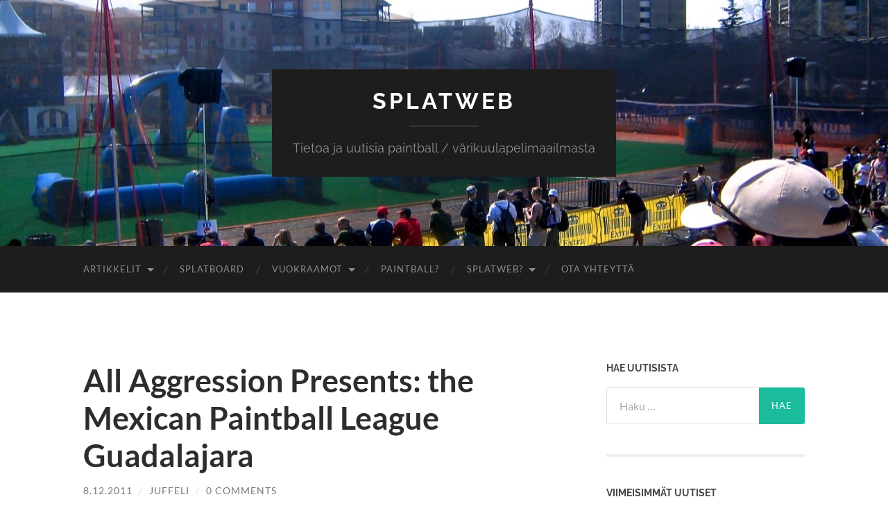

--- FILE ---
content_type: text/html; charset=UTF-8
request_url: https://splatweb.net/2011/12/all-aggression-presents-the-mexican-paintball-league-guadalajara/
body_size: 12661
content:
<!DOCTYPE html>

<html lang="fi">

	<head>

		<meta http-equiv="content-type" content="text/html" charset="UTF-8" />
		<meta name="viewport" content="width=device-width, initial-scale=1.0" >

		<link rel="profile" href="http://gmpg.org/xfn/11">

		<title>All Aggression Presents: the Mexican Paintball League Guadalajara &#8211; Splatweb</title>
<meta name='robots' content='max-image-preview:large' />
<link rel="alternate" type="application/rss+xml" title="Splatweb &raquo; syöte" href="https://splatweb.net/feed/" />
<link rel="alternate" type="application/rss+xml" title="Splatweb &raquo; kommenttien syöte" href="https://splatweb.net/comments/feed/" />
<link rel="alternate" type="application/rss+xml" title="Splatweb &raquo; All Aggression Presents: the Mexican Paintball League Guadalajara kommenttien syöte" href="https://splatweb.net/2011/12/all-aggression-presents-the-mexican-paintball-league-guadalajara/feed/" />
<link rel="alternate" title="oEmbed (JSON)" type="application/json+oembed" href="https://splatweb.net/wp-json/oembed/1.0/embed?url=https%3A%2F%2Fsplatweb.net%2F2011%2F12%2Fall-aggression-presents-the-mexican-paintball-league-guadalajara%2F" />
<link rel="alternate" title="oEmbed (XML)" type="text/xml+oembed" href="https://splatweb.net/wp-json/oembed/1.0/embed?url=https%3A%2F%2Fsplatweb.net%2F2011%2F12%2Fall-aggression-presents-the-mexican-paintball-league-guadalajara%2F&#038;format=xml" />
<style id='wp-img-auto-sizes-contain-inline-css' type='text/css'>
img:is([sizes=auto i],[sizes^="auto," i]){contain-intrinsic-size:3000px 1500px}
/*# sourceURL=wp-img-auto-sizes-contain-inline-css */
</style>
<style id='wp-emoji-styles-inline-css' type='text/css'>

	img.wp-smiley, img.emoji {
		display: inline !important;
		border: none !important;
		box-shadow: none !important;
		height: 1em !important;
		width: 1em !important;
		margin: 0 0.07em !important;
		vertical-align: -0.1em !important;
		background: none !important;
		padding: 0 !important;
	}
/*# sourceURL=wp-emoji-styles-inline-css */
</style>
<style id='wp-block-library-inline-css' type='text/css'>
:root{--wp-block-synced-color:#7a00df;--wp-block-synced-color--rgb:122,0,223;--wp-bound-block-color:var(--wp-block-synced-color);--wp-editor-canvas-background:#ddd;--wp-admin-theme-color:#007cba;--wp-admin-theme-color--rgb:0,124,186;--wp-admin-theme-color-darker-10:#006ba1;--wp-admin-theme-color-darker-10--rgb:0,107,160.5;--wp-admin-theme-color-darker-20:#005a87;--wp-admin-theme-color-darker-20--rgb:0,90,135;--wp-admin-border-width-focus:2px}@media (min-resolution:192dpi){:root{--wp-admin-border-width-focus:1.5px}}.wp-element-button{cursor:pointer}:root .has-very-light-gray-background-color{background-color:#eee}:root .has-very-dark-gray-background-color{background-color:#313131}:root .has-very-light-gray-color{color:#eee}:root .has-very-dark-gray-color{color:#313131}:root .has-vivid-green-cyan-to-vivid-cyan-blue-gradient-background{background:linear-gradient(135deg,#00d084,#0693e3)}:root .has-purple-crush-gradient-background{background:linear-gradient(135deg,#34e2e4,#4721fb 50%,#ab1dfe)}:root .has-hazy-dawn-gradient-background{background:linear-gradient(135deg,#faaca8,#dad0ec)}:root .has-subdued-olive-gradient-background{background:linear-gradient(135deg,#fafae1,#67a671)}:root .has-atomic-cream-gradient-background{background:linear-gradient(135deg,#fdd79a,#004a59)}:root .has-nightshade-gradient-background{background:linear-gradient(135deg,#330968,#31cdcf)}:root .has-midnight-gradient-background{background:linear-gradient(135deg,#020381,#2874fc)}:root{--wp--preset--font-size--normal:16px;--wp--preset--font-size--huge:42px}.has-regular-font-size{font-size:1em}.has-larger-font-size{font-size:2.625em}.has-normal-font-size{font-size:var(--wp--preset--font-size--normal)}.has-huge-font-size{font-size:var(--wp--preset--font-size--huge)}.has-text-align-center{text-align:center}.has-text-align-left{text-align:left}.has-text-align-right{text-align:right}.has-fit-text{white-space:nowrap!important}#end-resizable-editor-section{display:none}.aligncenter{clear:both}.items-justified-left{justify-content:flex-start}.items-justified-center{justify-content:center}.items-justified-right{justify-content:flex-end}.items-justified-space-between{justify-content:space-between}.screen-reader-text{border:0;clip-path:inset(50%);height:1px;margin:-1px;overflow:hidden;padding:0;position:absolute;width:1px;word-wrap:normal!important}.screen-reader-text:focus{background-color:#ddd;clip-path:none;color:#444;display:block;font-size:1em;height:auto;left:5px;line-height:normal;padding:15px 23px 14px;text-decoration:none;top:5px;width:auto;z-index:100000}html :where(.has-border-color){border-style:solid}html :where([style*=border-top-color]){border-top-style:solid}html :where([style*=border-right-color]){border-right-style:solid}html :where([style*=border-bottom-color]){border-bottom-style:solid}html :where([style*=border-left-color]){border-left-style:solid}html :where([style*=border-width]){border-style:solid}html :where([style*=border-top-width]){border-top-style:solid}html :where([style*=border-right-width]){border-right-style:solid}html :where([style*=border-bottom-width]){border-bottom-style:solid}html :where([style*=border-left-width]){border-left-style:solid}html :where(img[class*=wp-image-]){height:auto;max-width:100%}:where(figure){margin:0 0 1em}html :where(.is-position-sticky){--wp-admin--admin-bar--position-offset:var(--wp-admin--admin-bar--height,0px)}@media screen and (max-width:600px){html :where(.is-position-sticky){--wp-admin--admin-bar--position-offset:0px}}

/*# sourceURL=wp-block-library-inline-css */
</style><style id='global-styles-inline-css' type='text/css'>
:root{--wp--preset--aspect-ratio--square: 1;--wp--preset--aspect-ratio--4-3: 4/3;--wp--preset--aspect-ratio--3-4: 3/4;--wp--preset--aspect-ratio--3-2: 3/2;--wp--preset--aspect-ratio--2-3: 2/3;--wp--preset--aspect-ratio--16-9: 16/9;--wp--preset--aspect-ratio--9-16: 9/16;--wp--preset--color--black: #000000;--wp--preset--color--cyan-bluish-gray: #abb8c3;--wp--preset--color--white: #fff;--wp--preset--color--pale-pink: #f78da7;--wp--preset--color--vivid-red: #cf2e2e;--wp--preset--color--luminous-vivid-orange: #ff6900;--wp--preset--color--luminous-vivid-amber: #fcb900;--wp--preset--color--light-green-cyan: #7bdcb5;--wp--preset--color--vivid-green-cyan: #00d084;--wp--preset--color--pale-cyan-blue: #8ed1fc;--wp--preset--color--vivid-cyan-blue: #0693e3;--wp--preset--color--vivid-purple: #9b51e0;--wp--preset--color--accent: #1abc9c;--wp--preset--color--dark-gray: #444;--wp--preset--color--medium-gray: #666;--wp--preset--color--light-gray: #888;--wp--preset--gradient--vivid-cyan-blue-to-vivid-purple: linear-gradient(135deg,rgb(6,147,227) 0%,rgb(155,81,224) 100%);--wp--preset--gradient--light-green-cyan-to-vivid-green-cyan: linear-gradient(135deg,rgb(122,220,180) 0%,rgb(0,208,130) 100%);--wp--preset--gradient--luminous-vivid-amber-to-luminous-vivid-orange: linear-gradient(135deg,rgb(252,185,0) 0%,rgb(255,105,0) 100%);--wp--preset--gradient--luminous-vivid-orange-to-vivid-red: linear-gradient(135deg,rgb(255,105,0) 0%,rgb(207,46,46) 100%);--wp--preset--gradient--very-light-gray-to-cyan-bluish-gray: linear-gradient(135deg,rgb(238,238,238) 0%,rgb(169,184,195) 100%);--wp--preset--gradient--cool-to-warm-spectrum: linear-gradient(135deg,rgb(74,234,220) 0%,rgb(151,120,209) 20%,rgb(207,42,186) 40%,rgb(238,44,130) 60%,rgb(251,105,98) 80%,rgb(254,248,76) 100%);--wp--preset--gradient--blush-light-purple: linear-gradient(135deg,rgb(255,206,236) 0%,rgb(152,150,240) 100%);--wp--preset--gradient--blush-bordeaux: linear-gradient(135deg,rgb(254,205,165) 0%,rgb(254,45,45) 50%,rgb(107,0,62) 100%);--wp--preset--gradient--luminous-dusk: linear-gradient(135deg,rgb(255,203,112) 0%,rgb(199,81,192) 50%,rgb(65,88,208) 100%);--wp--preset--gradient--pale-ocean: linear-gradient(135deg,rgb(255,245,203) 0%,rgb(182,227,212) 50%,rgb(51,167,181) 100%);--wp--preset--gradient--electric-grass: linear-gradient(135deg,rgb(202,248,128) 0%,rgb(113,206,126) 100%);--wp--preset--gradient--midnight: linear-gradient(135deg,rgb(2,3,129) 0%,rgb(40,116,252) 100%);--wp--preset--font-size--small: 16px;--wp--preset--font-size--medium: 20px;--wp--preset--font-size--large: 24px;--wp--preset--font-size--x-large: 42px;--wp--preset--font-size--regular: 19px;--wp--preset--font-size--larger: 32px;--wp--preset--spacing--20: 0.44rem;--wp--preset--spacing--30: 0.67rem;--wp--preset--spacing--40: 1rem;--wp--preset--spacing--50: 1.5rem;--wp--preset--spacing--60: 2.25rem;--wp--preset--spacing--70: 3.38rem;--wp--preset--spacing--80: 5.06rem;--wp--preset--shadow--natural: 6px 6px 9px rgba(0, 0, 0, 0.2);--wp--preset--shadow--deep: 12px 12px 50px rgba(0, 0, 0, 0.4);--wp--preset--shadow--sharp: 6px 6px 0px rgba(0, 0, 0, 0.2);--wp--preset--shadow--outlined: 6px 6px 0px -3px rgb(255, 255, 255), 6px 6px rgb(0, 0, 0);--wp--preset--shadow--crisp: 6px 6px 0px rgb(0, 0, 0);}:where(.is-layout-flex){gap: 0.5em;}:where(.is-layout-grid){gap: 0.5em;}body .is-layout-flex{display: flex;}.is-layout-flex{flex-wrap: wrap;align-items: center;}.is-layout-flex > :is(*, div){margin: 0;}body .is-layout-grid{display: grid;}.is-layout-grid > :is(*, div){margin: 0;}:where(.wp-block-columns.is-layout-flex){gap: 2em;}:where(.wp-block-columns.is-layout-grid){gap: 2em;}:where(.wp-block-post-template.is-layout-flex){gap: 1.25em;}:where(.wp-block-post-template.is-layout-grid){gap: 1.25em;}.has-black-color{color: var(--wp--preset--color--black) !important;}.has-cyan-bluish-gray-color{color: var(--wp--preset--color--cyan-bluish-gray) !important;}.has-white-color{color: var(--wp--preset--color--white) !important;}.has-pale-pink-color{color: var(--wp--preset--color--pale-pink) !important;}.has-vivid-red-color{color: var(--wp--preset--color--vivid-red) !important;}.has-luminous-vivid-orange-color{color: var(--wp--preset--color--luminous-vivid-orange) !important;}.has-luminous-vivid-amber-color{color: var(--wp--preset--color--luminous-vivid-amber) !important;}.has-light-green-cyan-color{color: var(--wp--preset--color--light-green-cyan) !important;}.has-vivid-green-cyan-color{color: var(--wp--preset--color--vivid-green-cyan) !important;}.has-pale-cyan-blue-color{color: var(--wp--preset--color--pale-cyan-blue) !important;}.has-vivid-cyan-blue-color{color: var(--wp--preset--color--vivid-cyan-blue) !important;}.has-vivid-purple-color{color: var(--wp--preset--color--vivid-purple) !important;}.has-black-background-color{background-color: var(--wp--preset--color--black) !important;}.has-cyan-bluish-gray-background-color{background-color: var(--wp--preset--color--cyan-bluish-gray) !important;}.has-white-background-color{background-color: var(--wp--preset--color--white) !important;}.has-pale-pink-background-color{background-color: var(--wp--preset--color--pale-pink) !important;}.has-vivid-red-background-color{background-color: var(--wp--preset--color--vivid-red) !important;}.has-luminous-vivid-orange-background-color{background-color: var(--wp--preset--color--luminous-vivid-orange) !important;}.has-luminous-vivid-amber-background-color{background-color: var(--wp--preset--color--luminous-vivid-amber) !important;}.has-light-green-cyan-background-color{background-color: var(--wp--preset--color--light-green-cyan) !important;}.has-vivid-green-cyan-background-color{background-color: var(--wp--preset--color--vivid-green-cyan) !important;}.has-pale-cyan-blue-background-color{background-color: var(--wp--preset--color--pale-cyan-blue) !important;}.has-vivid-cyan-blue-background-color{background-color: var(--wp--preset--color--vivid-cyan-blue) !important;}.has-vivid-purple-background-color{background-color: var(--wp--preset--color--vivid-purple) !important;}.has-black-border-color{border-color: var(--wp--preset--color--black) !important;}.has-cyan-bluish-gray-border-color{border-color: var(--wp--preset--color--cyan-bluish-gray) !important;}.has-white-border-color{border-color: var(--wp--preset--color--white) !important;}.has-pale-pink-border-color{border-color: var(--wp--preset--color--pale-pink) !important;}.has-vivid-red-border-color{border-color: var(--wp--preset--color--vivid-red) !important;}.has-luminous-vivid-orange-border-color{border-color: var(--wp--preset--color--luminous-vivid-orange) !important;}.has-luminous-vivid-amber-border-color{border-color: var(--wp--preset--color--luminous-vivid-amber) !important;}.has-light-green-cyan-border-color{border-color: var(--wp--preset--color--light-green-cyan) !important;}.has-vivid-green-cyan-border-color{border-color: var(--wp--preset--color--vivid-green-cyan) !important;}.has-pale-cyan-blue-border-color{border-color: var(--wp--preset--color--pale-cyan-blue) !important;}.has-vivid-cyan-blue-border-color{border-color: var(--wp--preset--color--vivid-cyan-blue) !important;}.has-vivid-purple-border-color{border-color: var(--wp--preset--color--vivid-purple) !important;}.has-vivid-cyan-blue-to-vivid-purple-gradient-background{background: var(--wp--preset--gradient--vivid-cyan-blue-to-vivid-purple) !important;}.has-light-green-cyan-to-vivid-green-cyan-gradient-background{background: var(--wp--preset--gradient--light-green-cyan-to-vivid-green-cyan) !important;}.has-luminous-vivid-amber-to-luminous-vivid-orange-gradient-background{background: var(--wp--preset--gradient--luminous-vivid-amber-to-luminous-vivid-orange) !important;}.has-luminous-vivid-orange-to-vivid-red-gradient-background{background: var(--wp--preset--gradient--luminous-vivid-orange-to-vivid-red) !important;}.has-very-light-gray-to-cyan-bluish-gray-gradient-background{background: var(--wp--preset--gradient--very-light-gray-to-cyan-bluish-gray) !important;}.has-cool-to-warm-spectrum-gradient-background{background: var(--wp--preset--gradient--cool-to-warm-spectrum) !important;}.has-blush-light-purple-gradient-background{background: var(--wp--preset--gradient--blush-light-purple) !important;}.has-blush-bordeaux-gradient-background{background: var(--wp--preset--gradient--blush-bordeaux) !important;}.has-luminous-dusk-gradient-background{background: var(--wp--preset--gradient--luminous-dusk) !important;}.has-pale-ocean-gradient-background{background: var(--wp--preset--gradient--pale-ocean) !important;}.has-electric-grass-gradient-background{background: var(--wp--preset--gradient--electric-grass) !important;}.has-midnight-gradient-background{background: var(--wp--preset--gradient--midnight) !important;}.has-small-font-size{font-size: var(--wp--preset--font-size--small) !important;}.has-medium-font-size{font-size: var(--wp--preset--font-size--medium) !important;}.has-large-font-size{font-size: var(--wp--preset--font-size--large) !important;}.has-x-large-font-size{font-size: var(--wp--preset--font-size--x-large) !important;}
/*# sourceURL=global-styles-inline-css */
</style>

<style id='classic-theme-styles-inline-css' type='text/css'>
/*! This file is auto-generated */
.wp-block-button__link{color:#fff;background-color:#32373c;border-radius:9999px;box-shadow:none;text-decoration:none;padding:calc(.667em + 2px) calc(1.333em + 2px);font-size:1.125em}.wp-block-file__button{background:#32373c;color:#fff;text-decoration:none}
/*# sourceURL=/wp-includes/css/classic-themes.min.css */
</style>
<link rel='stylesheet' id='hemingway_googleFonts-css' href='https://splatweb.net/wp-content/themes/hemingway/assets/css/fonts.css' type='text/css' media='all' />
<link rel='stylesheet' id='hemingway_style-css' href='https://splatweb.net/wp-content/themes/hemingway/style.css?ver=2.3.2' type='text/css' media='all' />
<script type="text/javascript" src="https://splatweb.net/wp-includes/js/jquery/jquery.min.js?ver=3.7.1" id="jquery-core-js"></script>
<script type="text/javascript" src="https://splatweb.net/wp-includes/js/jquery/jquery-migrate.min.js?ver=3.4.1" id="jquery-migrate-js"></script>
<link rel="https://api.w.org/" href="https://splatweb.net/wp-json/" /><link rel="alternate" title="JSON" type="application/json" href="https://splatweb.net/wp-json/wp/v2/posts/2530" /><link rel="EditURI" type="application/rsd+xml" title="RSD" href="https://splatweb.net/xmlrpc.php?rsd" />
<meta name="generator" content="WordPress 6.9" />
<link rel="canonical" href="https://splatweb.net/2011/12/all-aggression-presents-the-mexican-paintball-league-guadalajara/" />
<link rel='shortlink' href='https://splatweb.net/?p=2530' />

	</head>
	
	<body class="wp-singular post-template-default single single-post postid-2530 single-format-standard wp-theme-hemingway">

		
		<a class="skip-link button" href="#site-content">Skip to the content</a>
	
		<div class="big-wrapper">
	
			<div class="header-cover section bg-dark-light no-padding">

						
				<div class="header section" style="background-image: url( https://splatweb.net/wp-content/uploads/2015/05/cropped-toulouse-kentta.jpg );">
							
					<div class="header-inner section-inner">
					
											
							<div class="blog-info">
							
																	<div class="blog-title">
										<a href="https://splatweb.net" rel="home">Splatweb</a>
									</div>
																
																	<p class="blog-description">Tietoa ja uutisia paintball / värikuulapelimaailmasta</p>
															
							</div><!-- .blog-info -->
							
															
					</div><!-- .header-inner -->
								
				</div><!-- .header -->
			
			</div><!-- .bg-dark -->
			
			<div class="navigation section no-padding bg-dark">
			
				<div class="navigation-inner section-inner group">
				
					<div class="toggle-container section-inner hidden">
			
						<button type="button" class="nav-toggle toggle">
							<div class="bar"></div>
							<div class="bar"></div>
							<div class="bar"></div>
							<span class="screen-reader-text">Toggle mobile menu</span>
						</button>
						
						<button type="button" class="search-toggle toggle">
							<div class="metal"></div>
							<div class="glass"></div>
							<div class="handle"></div>
							<span class="screen-reader-text">Toggle search field</span>
						</button>
											
					</div><!-- .toggle-container -->
					
					<div class="blog-search hidden">
						<form role="search" method="get" class="search-form" action="https://splatweb.net/">
				<label>
					<span class="screen-reader-text">Haku:</span>
					<input type="search" class="search-field" placeholder="Haku &hellip;" value="" name="s" />
				</label>
				<input type="submit" class="search-submit" value="Hae" />
			</form>					</div><!-- .blog-search -->
				
					<ul class="blog-menu">
						<li class="page_item page-item-333 page_item_has_children"><a href="https://splatweb.net/artikkelit/">Artikkelit</a>
<ul class='children'>
	<li class="page_item page-item-335"><a href="https://splatweb.net/artikkelit/oppaat/">Oppaat</a></li>
</ul>
</li>
<li class="page_item page-item-23"><a href="https://splatweb.net/splatboard/">Splatboard</a></li>
<li class="page_item page-item-25 page_item_has_children"><a href="https://splatweb.net/paintball-vuokraus/">Vuokraamot</a>
<ul class='children'>
	<li class="page_item page-item-66"><a href="https://splatweb.net/paintball-vuokraus/ahvenanmaa/">Ahvenanmaa</a></li>
	<li class="page_item page-item-68 page_item_has_children"><a href="https://splatweb.net/paintball-vuokraus/etela-karjala/">Etelä-Karjala</a>
	<ul class='children'>
		<li class="page_item page-item-237"><a href="https://splatweb.net/paintball-vuokraus/etela-karjala/navetorium/">Navetorium</a></li>
	</ul>
</li>
	<li class="page_item page-item-70 page_item_has_children"><a href="https://splatweb.net/paintball-vuokraus/etela-pohjanmaa/">Etelä-Pohjanmaa</a>
	<ul class='children'>
		<li class="page_item page-item-185"><a href="https://splatweb.net/paintball-vuokraus/etela-pohjanmaa/namitupa/">Namitupa</a></li>
		<li class="page_item page-item-3415"><a href="https://splatweb.net/paintball-vuokraus/etela-pohjanmaa/nohill-paintball-ilmajoki/">NoHill Paintball Ilmajoki</a></li>
		<li class="page_item page-item-3418"><a href="https://splatweb.net/paintball-vuokraus/etela-pohjanmaa/nohill-paintball-kauhajoki/">NoHill Paintball Kauhajoki</a></li>
		<li class="page_item page-item-206"><a href="https://splatweb.net/paintball-vuokraus/etela-pohjanmaa/tmi-powergame/">Tmi Powergame</a></li>
	</ul>
</li>
	<li class="page_item page-item-72 page_item_has_children"><a href="https://splatweb.net/paintball-vuokraus/etela-savo/">Etelä-Savo</a>
	<ul class='children'>
		<li class="page_item page-item-139"><a href="https://splatweb.net/paintball-vuokraus/etela-savo/heinaveden-paintball-farmi/">Heinäveden paintball farmi</a></li>
		<li class="page_item page-item-2128"><a href="https://splatweb.net/paintball-vuokraus/etela-savo/korhola-holiday/">Korhola Holiday</a></li>
		<li class="page_item page-item-2126"><a href="https://splatweb.net/paintball-vuokraus/etela-savo/lomakeskus-jarvisydan/">Lomakeskus Järvisydän</a></li>
		<li class="page_item page-item-202"><a href="https://splatweb.net/paintball-vuokraus/etela-savo/mm-paintball-ky/">M&#038;M Paintball Ky</a></li>
		<li class="page_item page-item-170"><a href="https://splatweb.net/paintball-vuokraus/etela-savo/xon-puisto/">Xon-puisto</a></li>
	</ul>
</li>
	<li class="page_item page-item-74 page_item_has_children"><a href="https://splatweb.net/paintball-vuokraus/kainuu/">Kainuu</a>
	<ul class='children'>
		<li class="page_item page-item-189"><a href="https://splatweb.net/paintball-vuokraus/kainuu/rtg-active-oy/">RTG Active Oy</a></li>
	</ul>
</li>
	<li class="page_item page-item-76 page_item_has_children"><a href="https://splatweb.net/paintball-vuokraus/kanta-hame/">Kanta-Häme</a>
	<ul class='children'>
		<li class="page_item page-item-196"><a href="https://splatweb.net/paintball-vuokraus/kanta-hame/js-game-on/">JS Game-On</a></li>
		<li class="page_item page-item-239"><a href="https://splatweb.net/paintball-vuokraus/kanta-hame/tet-palvelut-oy/">TeT Palvelut Oy</a></li>
		<li class="page_item page-item-212"><a href="https://splatweb.net/paintball-vuokraus/kanta-hame/vauhti-vikeltajat/">Vauhti Vikeltäjät</a></li>
	</ul>
</li>
	<li class="page_item page-item-78 page_item_has_children"><a href="https://splatweb.net/paintball-vuokraus/keski-pohjanmaa/">Keski-Pohjanmaa</a>
	<ul class='children'>
		<li class="page_item page-item-126"><a href="https://splatweb.net/paintball-vuokraus/keski-pohjanmaa/halsuan-paintball-oy/">Halsuan Paintball Oy</a></li>
		<li class="page_item page-item-109"><a href="https://splatweb.net/paintball-vuokraus/keski-pohjanmaa/kotikatsomo/">Kotikatsomo</a></li>
	</ul>
</li>
	<li class="page_item page-item-80 page_item_has_children"><a href="https://splatweb.net/paintball-vuokraus/keski-suomi/">Keski-Suomi</a>
	<ul class='children'>
		<li class="page_item page-item-198"><a href="https://splatweb.net/paintball-vuokraus/keski-suomi/gamex-oy/">Gamex Oy</a></li>
		<li class="page_item page-item-132"><a href="https://splatweb.net/paintball-vuokraus/keski-suomi/jt-paintball-adventures/">JT-PaintBall Adventures</a></li>
		<li class="page_item page-item-118"><a href="https://splatweb.net/paintball-vuokraus/keski-suomi/jamsan-paintball-oy/">Jämsän Paintball Oy</a></li>
		<li class="page_item page-item-179"><a href="https://splatweb.net/paintball-vuokraus/keski-suomi/next-nature-extreme/">Next-Nature Extreme</a></li>
		<li class="page_item page-item-4073"><a href="https://splatweb.net/paintball-vuokraus/keski-suomi/sekaman/">Sekaman</a></li>
	</ul>
</li>
	<li class="page_item page-item-82 page_item_has_children"><a href="https://splatweb.net/paintball-vuokraus/kymenlaakso/">Kymenlaakso</a>
	<ul class='children'>
		<li class="page_item page-item-183"><a href="https://splatweb.net/paintball-vuokraus/kymenlaakso/bunkkeri-tuning/">Bunkkeri Tuning</a></li>
		<li class="page_item page-item-141"><a href="https://splatweb.net/paintball-vuokraus/kymenlaakso/kouvolan-formula-center/">Kouvolan Formula Center</a></li>
	</ul>
</li>
	<li class="page_item page-item-84 page_item_has_children"><a href="https://splatweb.net/paintball-vuokraus/lappi/">Lappi</a>
	<ul class='children'>
		<li class="page_item page-item-227"><a href="https://splatweb.net/paintball-vuokraus/lappi/arctic-lifestyle/">Arctic Lifestyle</a></li>
		<li class="page_item page-item-134"><a href="https://splatweb.net/paintball-vuokraus/lappi/gears-of-paintball/">Gears of Paintball</a></li>
		<li class="page_item page-item-130"><a href="https://splatweb.net/paintball-vuokraus/lappi/meri-lapin-paintball-vuokraamo-ja-laitesuunnittelu/">Meri-Lapin Paintball vuokraamo ja laitesuunnittelu</a></li>
		<li class="page_item page-item-233"><a href="https://splatweb.net/paintball-vuokraus/lappi/naturex-ventures/">Naturex-Ventures</a></li>
	</ul>
</li>
	<li class="page_item page-item-86 page_item_has_children"><a href="https://splatweb.net/paintball-vuokraus/pirkanmaa/">Pirkanmaa</a>
	<ul class='children'>
		<li class="page_item page-item-222"><a href="https://splatweb.net/paintball-vuokraus/pirkanmaa/kolmen-sports-ky/">Kolmen Sports Ky</a></li>
		<li class="page_item page-item-181"><a href="https://splatweb.net/paintball-vuokraus/pirkanmaa/rapukartano/">Rapukartano</a></li>
		<li class="page_item page-item-204"><a href="https://splatweb.net/paintball-vuokraus/pirkanmaa/sparta/">Sparta</a></li>
		<li class="page_item page-item-177"><a href="https://splatweb.net/paintball-vuokraus/pirkanmaa/ukin-piilopirtti-oy/">Ukin Piilopirtti Oy</a></li>
		<li class="page_item page-item-1759"><a href="https://splatweb.net/paintball-vuokraus/pirkanmaa/assa-paintball-ikaalinen/">Ässä Paintball Ikaalinen</a></li>
	</ul>
</li>
	<li class="page_item page-item-88 page_item_has_children"><a href="https://splatweb.net/paintball-vuokraus/pohjanmaa/">Pohjanmaa</a>
	<ul class='children'>
		<li class="page_item page-item-157"><a href="https://splatweb.net/paintball-vuokraus/pohjanmaa/hidden-oy/">Hidden Oy</a></li>
		<li class="page_item page-item-4071"><a href="https://splatweb.net/paintball-vuokraus/pohjanmaa/j-games/">J-Games</a></li>
		<li class="page_item page-item-3420"><a href="https://splatweb.net/paintball-vuokraus/pohjanmaa/nohill-paintball-tervajoki/">NoHill Paintball Tervajoki</a></li>
		<li class="page_item page-item-155"><a href="https://splatweb.net/paintball-vuokraus/pohjanmaa/pohjanmaan-varikuulapelit-ay/">Pohjanmaan Värikuulapelit Ay</a></li>
	</ul>
</li>
	<li class="page_item page-item-90 page_item_has_children"><a href="https://splatweb.net/paintball-vuokraus/pohjois-karjala/">Pohjois-Karjala</a>
	<ul class='children'>
		<li class="page_item page-item-159"><a href="https://splatweb.net/paintball-vuokraus/pohjois-karjala/joensuu-paintball/">Joensuu Paintball</a></li>
		<li class="page_item page-item-168"><a href="https://splatweb.net/paintball-vuokraus/pohjois-karjala/karting-center/">Karting Center</a></li>
	</ul>
</li>
	<li class="page_item page-item-92 page_item_has_children"><a href="https://splatweb.net/paintball-vuokraus/pohjois-pohjanmaa/">Pohjois-Pohjanmaa</a>
	<ul class='children'>
		<li class="page_item page-item-128"><a href="https://splatweb.net/paintball-vuokraus/pohjois-pohjanmaa/extreme-kuusamo-paintball/">Extreme Kuusamo Paintball</a></li>
		<li class="page_item page-item-3169"><a href="https://splatweb.net/paintball-vuokraus/pohjois-pohjanmaa/hp-paintball-park/">HP Paintball Park</a></li>
		<li class="page_item page-item-235"><a href="https://splatweb.net/paintball-vuokraus/pohjois-pohjanmaa/louekeskus-ky/">Louekeskus Ky</a></li>
		<li class="page_item page-item-27"><a href="https://splatweb.net/paintball-vuokraus/pohjois-pohjanmaa/powerplay-oy/">Powerplay Oy</a></li>
		<li class="page_item page-item-136"><a href="https://splatweb.net/paintball-vuokraus/pohjois-pohjanmaa/raahen-paintball/">Raahen Paintball</a></li>
		<li class="page_item page-item-2121"><a href="https://splatweb.net/paintball-vuokraus/pohjois-pohjanmaa/ruka-adventures/">Ruka Adventures</a></li>
		<li class="page_item page-item-151"><a href="https://splatweb.net/paintball-vuokraus/pohjois-pohjanmaa/trible-games/">Trible Games</a></li>
		<li class="page_item page-item-218"><a href="https://splatweb.net/paintball-vuokraus/pohjois-pohjanmaa/wargames-81/">Wargames 81</a></li>
		<li class="page_item page-item-365"><a href="https://splatweb.net/paintball-vuokraus/pohjois-pohjanmaa/whatever-sports-oy/">Whatever Sports Oy</a></li>
	</ul>
</li>
	<li class="page_item page-item-94 page_item_has_children"><a href="https://splatweb.net/paintball-vuokraus/pohjois-savo/">Pohjois-Savo</a>
	<ul class='children'>
		<li class="page_item page-item-175"><a href="https://splatweb.net/paintball-vuokraus/pohjois-savo/ketunpolku-safarit-seikkailut/">Ketunpolku Safarit &#038; Seikkailut</a></li>
		<li class="page_item page-item-200"><a href="https://splatweb.net/paintball-vuokraus/pohjois-savo/leosport-oy/">Leosport Oy</a></li>
		<li class="page_item page-item-187"><a href="https://splatweb.net/paintball-vuokraus/pohjois-savo/samin-liikunta-ja-elamyspalvelut/">Samin Liikunta- ja Elämyspalvelut</a></li>
		<li class="page_item page-item-166"><a href="https://splatweb.net/paintball-vuokraus/pohjois-savo/seikkailukeskus/">Seikkailukeskus</a></li>
	</ul>
</li>
	<li class="page_item page-item-96 page_item_has_children"><a href="https://splatweb.net/paintball-vuokraus/paijat-hame/">Päijät-Häme</a>
	<ul class='children'>
		<li class="page_item page-item-164"><a href="https://splatweb.net/paintball-vuokraus/paijat-hame/actionheaven/">ActionHeaven</a></li>
		<li class="page_item page-item-214"><a href="https://splatweb.net/paintball-vuokraus/paijat-hame/energiahalli/">Energiahalli</a></li>
		<li class="page_item page-item-2115"><a href="https://splatweb.net/paintball-vuokraus/paijat-hame/karhu-paintball/">Karhu Paintball</a></li>
		<li class="page_item page-item-2119"><a href="https://splatweb.net/paintball-vuokraus/paijat-hame/koivisto-paintbal-games/">Koivisto Paintbal Games</a></li>
	</ul>
</li>
	<li class="page_item page-item-98 page_item_has_children"><a href="https://splatweb.net/paintball-vuokraus/satakunta/">Satakunta</a>
	<ul class='children'>
		<li class="page_item page-item-216"><a href="https://splatweb.net/paintball-vuokraus/satakunta/niittyniemen-paintball/">Niittyniemen Paintball</a></li>
		<li class="page_item page-item-1767"><a href="https://splatweb.net/paintball-vuokraus/satakunta/assa-paintball-jami/">Ässä Paintball Jämi</a></li>
		<li class="page_item page-item-113"><a href="https://splatweb.net/paintball-vuokraus/satakunta/assa-paintball-kankaanpaa/">Ässä Paintball Kankaanpää</a></li>
		<li class="page_item page-item-1764"><a href="https://splatweb.net/paintball-vuokraus/satakunta/assa-paintball-pori/">Ässä Paintball Pori</a></li>
	</ul>
</li>
	<li class="page_item page-item-100 page_item_has_children"><a href="https://splatweb.net/paintball-vuokraus/uusimaa/">Uusimaa</a>
	<ul class='children'>
		<li class="page_item page-item-231"><a href="https://splatweb.net/paintball-vuokraus/uusimaa/jylhagames-oy/">JylhäGames Oy</a></li>
		<li class="page_item page-item-225"><a href="https://splatweb.net/paintball-vuokraus/uusimaa/kartano-games/">Kartano Games</a></li>
		<li class="page_item page-item-193"><a href="https://splatweb.net/paintball-vuokraus/uusimaa/monex-huvix-ay/">Monex Huvix Ay</a></li>
		<li class="page_item page-item-4311"><a href="https://splatweb.net/paintball-vuokraus/uusimaa/painball/">Pain+Ball</a></li>
		<li class="page_item page-item-2930"><a href="https://splatweb.net/paintball-vuokraus/uusimaa/paint-it-helsinki/">Paint It! Helsinki</a></li>
		<li class="page_item page-item-111"><a href="https://splatweb.net/paintball-vuokraus/uusimaa/paintball-games-oy/">Paintball Games Oy</a></li>
		<li class="page_item page-item-120"><a href="https://splatweb.net/paintball-vuokraus/uusimaa/paintball-hood/">Paintball Hood</a></li>
		<li class="page_item page-item-116"><a href="https://splatweb.net/paintball-vuokraus/uusimaa/paintball-sissos-oy/">Paintball Sissos Oy</a></li>
		<li class="page_item page-item-243"><a href="https://splatweb.net/paintball-vuokraus/uusimaa/progames-kirkkonummi/">ProGames Kirkkonummi</a></li>
		<li class="page_item page-item-245"><a href="https://splatweb.net/paintball-vuokraus/uusimaa/progames-porvoo/">ProGames Porvoo</a></li>
		<li class="page_item page-item-220"><a href="https://splatweb.net/paintball-vuokraus/uusimaa/seikkailulaakso-oy/">Seikkailulaakso Oy</a></li>
		<li class="page_item page-item-145"><a href="https://splatweb.net/paintball-vuokraus/uusimaa/tonox-helsinki/">Tonox Helsinki</a></li>
		<li class="page_item page-item-241"><a href="https://splatweb.net/paintball-vuokraus/uusimaa/ultimate-concept/">Ultimate Concept</a></li>
		<li class="page_item page-item-229"><a href="https://splatweb.net/paintball-vuokraus/uusimaa/vauhtifarmi/">Vauhtifarmi</a></li>
		<li class="page_item page-item-208"><a href="https://splatweb.net/paintball-vuokraus/uusimaa/westex/">Westex</a></li>
	</ul>
</li>
	<li class="page_item page-item-102 page_item_has_children"><a href="https://splatweb.net/paintball-vuokraus/varsinais-suomi/">Varsinais-Suomi</a>
	<ul class='children'>
		<li class="page_item page-item-122"><a href="https://splatweb.net/paintball-vuokraus/varsinais-suomi/paintball-house/">Paintball House</a></li>
		<li class="page_item page-item-124"><a href="https://splatweb.net/paintball-vuokraus/varsinais-suomi/paintball-vuokraus-t-ahokas/">Paintball-vuokraus T. Ahokas</a></li>
		<li class="page_item page-item-143"><a href="https://splatweb.net/paintball-vuokraus/varsinais-suomi/silver-river-melontakeskus-silver-seikkailu/">Silver River Melontakeskus &#038; Silver Seikkailu</a></li>
		<li class="page_item page-item-191"><a href="https://splatweb.net/paintball-vuokraus/varsinais-suomi/suomen-splat-oy/">Suomen Splat Oy</a></li>
		<li class="page_item page-item-2124"><a href="https://splatweb.net/paintball-vuokraus/varsinais-suomi/teijon-matkailu-oy/">Teijon Matkailu Oy</a></li>
		<li class="page_item page-item-147"><a href="https://splatweb.net/paintball-vuokraus/varsinais-suomi/tonox-turku/">Tonox Turku</a></li>
	</ul>
</li>
</ul>
</li>
<li class="page_item page-item-248"><a href="https://splatweb.net/paintball/">Paintball?</a></li>
<li class="page_item page-item-32 page_item_has_children"><a href="https://splatweb.net/mika-on-splatweb/">Splatweb?</a>
<ul class='children'>
	<li class="page_item page-item-1716"><a href="https://splatweb.net/mika-on-splatweb/rekisteriseloste/">Rekisteriseloste</a></li>
</ul>
</li>
<li class="page_item page-item-34"><a href="https://splatweb.net/ota-yhteytta/">Ota yhteyttä</a></li>
					 </ul><!-- .blog-menu -->
					 
					 <ul class="mobile-menu">
					
						<li class="page_item page-item-333 page_item_has_children"><a href="https://splatweb.net/artikkelit/">Artikkelit</a>
<ul class='children'>
	<li class="page_item page-item-335"><a href="https://splatweb.net/artikkelit/oppaat/">Oppaat</a></li>
</ul>
</li>
<li class="page_item page-item-23"><a href="https://splatweb.net/splatboard/">Splatboard</a></li>
<li class="page_item page-item-25 page_item_has_children"><a href="https://splatweb.net/paintball-vuokraus/">Vuokraamot</a>
<ul class='children'>
	<li class="page_item page-item-66"><a href="https://splatweb.net/paintball-vuokraus/ahvenanmaa/">Ahvenanmaa</a></li>
	<li class="page_item page-item-68 page_item_has_children"><a href="https://splatweb.net/paintball-vuokraus/etela-karjala/">Etelä-Karjala</a>
	<ul class='children'>
		<li class="page_item page-item-237"><a href="https://splatweb.net/paintball-vuokraus/etela-karjala/navetorium/">Navetorium</a></li>
	</ul>
</li>
	<li class="page_item page-item-70 page_item_has_children"><a href="https://splatweb.net/paintball-vuokraus/etela-pohjanmaa/">Etelä-Pohjanmaa</a>
	<ul class='children'>
		<li class="page_item page-item-185"><a href="https://splatweb.net/paintball-vuokraus/etela-pohjanmaa/namitupa/">Namitupa</a></li>
		<li class="page_item page-item-3415"><a href="https://splatweb.net/paintball-vuokraus/etela-pohjanmaa/nohill-paintball-ilmajoki/">NoHill Paintball Ilmajoki</a></li>
		<li class="page_item page-item-3418"><a href="https://splatweb.net/paintball-vuokraus/etela-pohjanmaa/nohill-paintball-kauhajoki/">NoHill Paintball Kauhajoki</a></li>
		<li class="page_item page-item-206"><a href="https://splatweb.net/paintball-vuokraus/etela-pohjanmaa/tmi-powergame/">Tmi Powergame</a></li>
	</ul>
</li>
	<li class="page_item page-item-72 page_item_has_children"><a href="https://splatweb.net/paintball-vuokraus/etela-savo/">Etelä-Savo</a>
	<ul class='children'>
		<li class="page_item page-item-139"><a href="https://splatweb.net/paintball-vuokraus/etela-savo/heinaveden-paintball-farmi/">Heinäveden paintball farmi</a></li>
		<li class="page_item page-item-2128"><a href="https://splatweb.net/paintball-vuokraus/etela-savo/korhola-holiday/">Korhola Holiday</a></li>
		<li class="page_item page-item-2126"><a href="https://splatweb.net/paintball-vuokraus/etela-savo/lomakeskus-jarvisydan/">Lomakeskus Järvisydän</a></li>
		<li class="page_item page-item-202"><a href="https://splatweb.net/paintball-vuokraus/etela-savo/mm-paintball-ky/">M&#038;M Paintball Ky</a></li>
		<li class="page_item page-item-170"><a href="https://splatweb.net/paintball-vuokraus/etela-savo/xon-puisto/">Xon-puisto</a></li>
	</ul>
</li>
	<li class="page_item page-item-74 page_item_has_children"><a href="https://splatweb.net/paintball-vuokraus/kainuu/">Kainuu</a>
	<ul class='children'>
		<li class="page_item page-item-189"><a href="https://splatweb.net/paintball-vuokraus/kainuu/rtg-active-oy/">RTG Active Oy</a></li>
	</ul>
</li>
	<li class="page_item page-item-76 page_item_has_children"><a href="https://splatweb.net/paintball-vuokraus/kanta-hame/">Kanta-Häme</a>
	<ul class='children'>
		<li class="page_item page-item-196"><a href="https://splatweb.net/paintball-vuokraus/kanta-hame/js-game-on/">JS Game-On</a></li>
		<li class="page_item page-item-239"><a href="https://splatweb.net/paintball-vuokraus/kanta-hame/tet-palvelut-oy/">TeT Palvelut Oy</a></li>
		<li class="page_item page-item-212"><a href="https://splatweb.net/paintball-vuokraus/kanta-hame/vauhti-vikeltajat/">Vauhti Vikeltäjät</a></li>
	</ul>
</li>
	<li class="page_item page-item-78 page_item_has_children"><a href="https://splatweb.net/paintball-vuokraus/keski-pohjanmaa/">Keski-Pohjanmaa</a>
	<ul class='children'>
		<li class="page_item page-item-126"><a href="https://splatweb.net/paintball-vuokraus/keski-pohjanmaa/halsuan-paintball-oy/">Halsuan Paintball Oy</a></li>
		<li class="page_item page-item-109"><a href="https://splatweb.net/paintball-vuokraus/keski-pohjanmaa/kotikatsomo/">Kotikatsomo</a></li>
	</ul>
</li>
	<li class="page_item page-item-80 page_item_has_children"><a href="https://splatweb.net/paintball-vuokraus/keski-suomi/">Keski-Suomi</a>
	<ul class='children'>
		<li class="page_item page-item-198"><a href="https://splatweb.net/paintball-vuokraus/keski-suomi/gamex-oy/">Gamex Oy</a></li>
		<li class="page_item page-item-132"><a href="https://splatweb.net/paintball-vuokraus/keski-suomi/jt-paintball-adventures/">JT-PaintBall Adventures</a></li>
		<li class="page_item page-item-118"><a href="https://splatweb.net/paintball-vuokraus/keski-suomi/jamsan-paintball-oy/">Jämsän Paintball Oy</a></li>
		<li class="page_item page-item-179"><a href="https://splatweb.net/paintball-vuokraus/keski-suomi/next-nature-extreme/">Next-Nature Extreme</a></li>
		<li class="page_item page-item-4073"><a href="https://splatweb.net/paintball-vuokraus/keski-suomi/sekaman/">Sekaman</a></li>
	</ul>
</li>
	<li class="page_item page-item-82 page_item_has_children"><a href="https://splatweb.net/paintball-vuokraus/kymenlaakso/">Kymenlaakso</a>
	<ul class='children'>
		<li class="page_item page-item-183"><a href="https://splatweb.net/paintball-vuokraus/kymenlaakso/bunkkeri-tuning/">Bunkkeri Tuning</a></li>
		<li class="page_item page-item-141"><a href="https://splatweb.net/paintball-vuokraus/kymenlaakso/kouvolan-formula-center/">Kouvolan Formula Center</a></li>
	</ul>
</li>
	<li class="page_item page-item-84 page_item_has_children"><a href="https://splatweb.net/paintball-vuokraus/lappi/">Lappi</a>
	<ul class='children'>
		<li class="page_item page-item-227"><a href="https://splatweb.net/paintball-vuokraus/lappi/arctic-lifestyle/">Arctic Lifestyle</a></li>
		<li class="page_item page-item-134"><a href="https://splatweb.net/paintball-vuokraus/lappi/gears-of-paintball/">Gears of Paintball</a></li>
		<li class="page_item page-item-130"><a href="https://splatweb.net/paintball-vuokraus/lappi/meri-lapin-paintball-vuokraamo-ja-laitesuunnittelu/">Meri-Lapin Paintball vuokraamo ja laitesuunnittelu</a></li>
		<li class="page_item page-item-233"><a href="https://splatweb.net/paintball-vuokraus/lappi/naturex-ventures/">Naturex-Ventures</a></li>
	</ul>
</li>
	<li class="page_item page-item-86 page_item_has_children"><a href="https://splatweb.net/paintball-vuokraus/pirkanmaa/">Pirkanmaa</a>
	<ul class='children'>
		<li class="page_item page-item-222"><a href="https://splatweb.net/paintball-vuokraus/pirkanmaa/kolmen-sports-ky/">Kolmen Sports Ky</a></li>
		<li class="page_item page-item-181"><a href="https://splatweb.net/paintball-vuokraus/pirkanmaa/rapukartano/">Rapukartano</a></li>
		<li class="page_item page-item-204"><a href="https://splatweb.net/paintball-vuokraus/pirkanmaa/sparta/">Sparta</a></li>
		<li class="page_item page-item-177"><a href="https://splatweb.net/paintball-vuokraus/pirkanmaa/ukin-piilopirtti-oy/">Ukin Piilopirtti Oy</a></li>
		<li class="page_item page-item-1759"><a href="https://splatweb.net/paintball-vuokraus/pirkanmaa/assa-paintball-ikaalinen/">Ässä Paintball Ikaalinen</a></li>
	</ul>
</li>
	<li class="page_item page-item-88 page_item_has_children"><a href="https://splatweb.net/paintball-vuokraus/pohjanmaa/">Pohjanmaa</a>
	<ul class='children'>
		<li class="page_item page-item-157"><a href="https://splatweb.net/paintball-vuokraus/pohjanmaa/hidden-oy/">Hidden Oy</a></li>
		<li class="page_item page-item-4071"><a href="https://splatweb.net/paintball-vuokraus/pohjanmaa/j-games/">J-Games</a></li>
		<li class="page_item page-item-3420"><a href="https://splatweb.net/paintball-vuokraus/pohjanmaa/nohill-paintball-tervajoki/">NoHill Paintball Tervajoki</a></li>
		<li class="page_item page-item-155"><a href="https://splatweb.net/paintball-vuokraus/pohjanmaa/pohjanmaan-varikuulapelit-ay/">Pohjanmaan Värikuulapelit Ay</a></li>
	</ul>
</li>
	<li class="page_item page-item-90 page_item_has_children"><a href="https://splatweb.net/paintball-vuokraus/pohjois-karjala/">Pohjois-Karjala</a>
	<ul class='children'>
		<li class="page_item page-item-159"><a href="https://splatweb.net/paintball-vuokraus/pohjois-karjala/joensuu-paintball/">Joensuu Paintball</a></li>
		<li class="page_item page-item-168"><a href="https://splatweb.net/paintball-vuokraus/pohjois-karjala/karting-center/">Karting Center</a></li>
	</ul>
</li>
	<li class="page_item page-item-92 page_item_has_children"><a href="https://splatweb.net/paintball-vuokraus/pohjois-pohjanmaa/">Pohjois-Pohjanmaa</a>
	<ul class='children'>
		<li class="page_item page-item-128"><a href="https://splatweb.net/paintball-vuokraus/pohjois-pohjanmaa/extreme-kuusamo-paintball/">Extreme Kuusamo Paintball</a></li>
		<li class="page_item page-item-3169"><a href="https://splatweb.net/paintball-vuokraus/pohjois-pohjanmaa/hp-paintball-park/">HP Paintball Park</a></li>
		<li class="page_item page-item-235"><a href="https://splatweb.net/paintball-vuokraus/pohjois-pohjanmaa/louekeskus-ky/">Louekeskus Ky</a></li>
		<li class="page_item page-item-27"><a href="https://splatweb.net/paintball-vuokraus/pohjois-pohjanmaa/powerplay-oy/">Powerplay Oy</a></li>
		<li class="page_item page-item-136"><a href="https://splatweb.net/paintball-vuokraus/pohjois-pohjanmaa/raahen-paintball/">Raahen Paintball</a></li>
		<li class="page_item page-item-2121"><a href="https://splatweb.net/paintball-vuokraus/pohjois-pohjanmaa/ruka-adventures/">Ruka Adventures</a></li>
		<li class="page_item page-item-151"><a href="https://splatweb.net/paintball-vuokraus/pohjois-pohjanmaa/trible-games/">Trible Games</a></li>
		<li class="page_item page-item-218"><a href="https://splatweb.net/paintball-vuokraus/pohjois-pohjanmaa/wargames-81/">Wargames 81</a></li>
		<li class="page_item page-item-365"><a href="https://splatweb.net/paintball-vuokraus/pohjois-pohjanmaa/whatever-sports-oy/">Whatever Sports Oy</a></li>
	</ul>
</li>
	<li class="page_item page-item-94 page_item_has_children"><a href="https://splatweb.net/paintball-vuokraus/pohjois-savo/">Pohjois-Savo</a>
	<ul class='children'>
		<li class="page_item page-item-175"><a href="https://splatweb.net/paintball-vuokraus/pohjois-savo/ketunpolku-safarit-seikkailut/">Ketunpolku Safarit &#038; Seikkailut</a></li>
		<li class="page_item page-item-200"><a href="https://splatweb.net/paintball-vuokraus/pohjois-savo/leosport-oy/">Leosport Oy</a></li>
		<li class="page_item page-item-187"><a href="https://splatweb.net/paintball-vuokraus/pohjois-savo/samin-liikunta-ja-elamyspalvelut/">Samin Liikunta- ja Elämyspalvelut</a></li>
		<li class="page_item page-item-166"><a href="https://splatweb.net/paintball-vuokraus/pohjois-savo/seikkailukeskus/">Seikkailukeskus</a></li>
	</ul>
</li>
	<li class="page_item page-item-96 page_item_has_children"><a href="https://splatweb.net/paintball-vuokraus/paijat-hame/">Päijät-Häme</a>
	<ul class='children'>
		<li class="page_item page-item-164"><a href="https://splatweb.net/paintball-vuokraus/paijat-hame/actionheaven/">ActionHeaven</a></li>
		<li class="page_item page-item-214"><a href="https://splatweb.net/paintball-vuokraus/paijat-hame/energiahalli/">Energiahalli</a></li>
		<li class="page_item page-item-2115"><a href="https://splatweb.net/paintball-vuokraus/paijat-hame/karhu-paintball/">Karhu Paintball</a></li>
		<li class="page_item page-item-2119"><a href="https://splatweb.net/paintball-vuokraus/paijat-hame/koivisto-paintbal-games/">Koivisto Paintbal Games</a></li>
	</ul>
</li>
	<li class="page_item page-item-98 page_item_has_children"><a href="https://splatweb.net/paintball-vuokraus/satakunta/">Satakunta</a>
	<ul class='children'>
		<li class="page_item page-item-216"><a href="https://splatweb.net/paintball-vuokraus/satakunta/niittyniemen-paintball/">Niittyniemen Paintball</a></li>
		<li class="page_item page-item-1767"><a href="https://splatweb.net/paintball-vuokraus/satakunta/assa-paintball-jami/">Ässä Paintball Jämi</a></li>
		<li class="page_item page-item-113"><a href="https://splatweb.net/paintball-vuokraus/satakunta/assa-paintball-kankaanpaa/">Ässä Paintball Kankaanpää</a></li>
		<li class="page_item page-item-1764"><a href="https://splatweb.net/paintball-vuokraus/satakunta/assa-paintball-pori/">Ässä Paintball Pori</a></li>
	</ul>
</li>
	<li class="page_item page-item-100 page_item_has_children"><a href="https://splatweb.net/paintball-vuokraus/uusimaa/">Uusimaa</a>
	<ul class='children'>
		<li class="page_item page-item-231"><a href="https://splatweb.net/paintball-vuokraus/uusimaa/jylhagames-oy/">JylhäGames Oy</a></li>
		<li class="page_item page-item-225"><a href="https://splatweb.net/paintball-vuokraus/uusimaa/kartano-games/">Kartano Games</a></li>
		<li class="page_item page-item-193"><a href="https://splatweb.net/paintball-vuokraus/uusimaa/monex-huvix-ay/">Monex Huvix Ay</a></li>
		<li class="page_item page-item-4311"><a href="https://splatweb.net/paintball-vuokraus/uusimaa/painball/">Pain+Ball</a></li>
		<li class="page_item page-item-2930"><a href="https://splatweb.net/paintball-vuokraus/uusimaa/paint-it-helsinki/">Paint It! Helsinki</a></li>
		<li class="page_item page-item-111"><a href="https://splatweb.net/paintball-vuokraus/uusimaa/paintball-games-oy/">Paintball Games Oy</a></li>
		<li class="page_item page-item-120"><a href="https://splatweb.net/paintball-vuokraus/uusimaa/paintball-hood/">Paintball Hood</a></li>
		<li class="page_item page-item-116"><a href="https://splatweb.net/paintball-vuokraus/uusimaa/paintball-sissos-oy/">Paintball Sissos Oy</a></li>
		<li class="page_item page-item-243"><a href="https://splatweb.net/paintball-vuokraus/uusimaa/progames-kirkkonummi/">ProGames Kirkkonummi</a></li>
		<li class="page_item page-item-245"><a href="https://splatweb.net/paintball-vuokraus/uusimaa/progames-porvoo/">ProGames Porvoo</a></li>
		<li class="page_item page-item-220"><a href="https://splatweb.net/paintball-vuokraus/uusimaa/seikkailulaakso-oy/">Seikkailulaakso Oy</a></li>
		<li class="page_item page-item-145"><a href="https://splatweb.net/paintball-vuokraus/uusimaa/tonox-helsinki/">Tonox Helsinki</a></li>
		<li class="page_item page-item-241"><a href="https://splatweb.net/paintball-vuokraus/uusimaa/ultimate-concept/">Ultimate Concept</a></li>
		<li class="page_item page-item-229"><a href="https://splatweb.net/paintball-vuokraus/uusimaa/vauhtifarmi/">Vauhtifarmi</a></li>
		<li class="page_item page-item-208"><a href="https://splatweb.net/paintball-vuokraus/uusimaa/westex/">Westex</a></li>
	</ul>
</li>
	<li class="page_item page-item-102 page_item_has_children"><a href="https://splatweb.net/paintball-vuokraus/varsinais-suomi/">Varsinais-Suomi</a>
	<ul class='children'>
		<li class="page_item page-item-122"><a href="https://splatweb.net/paintball-vuokraus/varsinais-suomi/paintball-house/">Paintball House</a></li>
		<li class="page_item page-item-124"><a href="https://splatweb.net/paintball-vuokraus/varsinais-suomi/paintball-vuokraus-t-ahokas/">Paintball-vuokraus T. Ahokas</a></li>
		<li class="page_item page-item-143"><a href="https://splatweb.net/paintball-vuokraus/varsinais-suomi/silver-river-melontakeskus-silver-seikkailu/">Silver River Melontakeskus &#038; Silver Seikkailu</a></li>
		<li class="page_item page-item-191"><a href="https://splatweb.net/paintball-vuokraus/varsinais-suomi/suomen-splat-oy/">Suomen Splat Oy</a></li>
		<li class="page_item page-item-2124"><a href="https://splatweb.net/paintball-vuokraus/varsinais-suomi/teijon-matkailu-oy/">Teijon Matkailu Oy</a></li>
		<li class="page_item page-item-147"><a href="https://splatweb.net/paintball-vuokraus/varsinais-suomi/tonox-turku/">Tonox Turku</a></li>
	</ul>
</li>
</ul>
</li>
<li class="page_item page-item-248"><a href="https://splatweb.net/paintball/">Paintball?</a></li>
<li class="page_item page-item-32 page_item_has_children"><a href="https://splatweb.net/mika-on-splatweb/">Splatweb?</a>
<ul class='children'>
	<li class="page_item page-item-1716"><a href="https://splatweb.net/mika-on-splatweb/rekisteriseloste/">Rekisteriseloste</a></li>
</ul>
</li>
<li class="page_item page-item-34"><a href="https://splatweb.net/ota-yhteytta/">Ota yhteyttä</a></li>
						
					 </ul><!-- .mobile-menu -->
				 
				</div><!-- .navigation-inner -->
				
			</div><!-- .navigation -->
<main class="wrapper section-inner group" id="site-content">

	<div class="content left">

		<div class="posts">
												        
			<article id="post-2530" class="post-2530 post type-post status-publish format-standard hentry category-videot tag-all-aggression tag-guadalajara tag-mexican-paintball-league tag-mpl">

	<div class="post-header">

		
					
				<h1 class="post-title entry-title">
											All Aggression Presents: the Mexican Paintball League Guadalajara									</h1>

							
			<div class="post-meta">
			
				<span class="post-date"><a href="https://splatweb.net/2011/12/all-aggression-presents-the-mexican-paintball-league-guadalajara/">8.12.2011</a></span>
				
				<span class="date-sep"> / </span>
					
				<span class="post-author"><a href="https://splatweb.net/author/juffeli/" title="Kirjoittanut: juffeli" rel="author">juffeli</a></span>

				
					<span class="date-sep"> / </span>
				
					<a href="https://splatweb.net/2011/12/all-aggression-presents-the-mexican-paintball-league-guadalajara/#respond"><span class="comment">0 Comments</span></a>
								
														
			</div><!-- .post-meta -->

					
	</div><!-- .post-header -->
																					
	<div class="post-content entry-content">
	
		<p>Tässäpä mukava video <a href="http://www.mpl.com.mx/">Mexican Paintball Leaguen</a> viimeiseltä Guadalajaran kierrokselta. Hieno video kivalla musiikilla höystettynä.</p>
							
	</div><!-- .post-content -->
				
		
		<div class="post-meta-bottom">

																		
				<p class="post-categories"><span class="category-icon"><span class="front-flap"></span></span> <a href="https://splatweb.net/arkisto/videot/" rel="category tag">Videot</a></p>
	
						
							<p class="post-tags"><a href="https://splatweb.net/tagit/all-aggression/" rel="tag">all aggression</a><a href="https://splatweb.net/tagit/guadalajara/" rel="tag">guadalajara</a><a href="https://splatweb.net/tagit/mexican-paintball-league/" rel="tag">mexican paintball league</a><a href="https://splatweb.net/tagit/mpl/" rel="tag">mpl</a></p>
						
												
				<nav class="post-nav group">
											
											<a class="post-nav-older" href="https://splatweb.net/2011/12/nelja-tuntia-hd-raakamatskua-pariisin-millesta/">
							<h5>Previous post</h5>
							Neljä tuntia HD raakamatskua Pariisin Millestä						</a>
										
											<a class="post-nav-newer" href="https://splatweb.net/2011/12/planet-eclipsen-uuden-merkkaimen-toimitukset-alkavat/">
							<h5>Next post</h5>
							Planet Eclipsen uuden merkkaimen toimitukset alkavat						</a>
					
				</nav><!-- .post-nav -->

											
		</div><!-- .post-meta-bottom -->

			<div id="respond" class="comment-respond">
		<h3 id="reply-title" class="comment-reply-title">Vastaa <small><a rel="nofollow" id="cancel-comment-reply-link" href="/2011/12/all-aggression-presents-the-mexican-paintball-league-guadalajara/#respond" style="display:none;">Peruuta vastaus</a></small></h3><p class="must-log-in">Sinun täytyy <a href="https://splatweb.net/wp-login.php?redirect_to=https%3A%2F%2Fsplatweb.net%2F2011%2F12%2Fall-aggression-presents-the-mexican-paintball-league-guadalajara%2F">kirjautua sisään</a> kommentoidaksesi.</p>	</div><!-- #respond -->
	<p class="akismet_comment_form_privacy_notice">This site uses Akismet to reduce spam. <a href="https://akismet.com/privacy/" target="_blank" rel="nofollow noopener">Learn how your comment data is processed.</a></p>
</article><!-- .post -->			
		</div><!-- .posts -->
	
	</div><!-- .content -->

		
		
	<div class="sidebar right" role="complementary">
		<div id="search-3" class="widget widget_search"><div class="widget-content"><h3 class="widget-title">Hae uutisista</h3><form role="search" method="get" class="search-form" action="https://splatweb.net/">
				<label>
					<span class="screen-reader-text">Haku:</span>
					<input type="search" class="search-field" placeholder="Haku &hellip;" value="" name="s" />
				</label>
				<input type="submit" class="search-submit" value="Hae" />
			</form></div></div>
		<div id="recent-posts-3" class="widget widget_recent_entries"><div class="widget-content">
		<h3 class="widget-title">Viimeisimmät uutiset</h3>
		<ul>
											<li>
					<a href="https://splatweb.net/2018/03/spbln-sarjojen-joukkueet-seka-tietoa-miesten-maajoukkueesta/">SPBL:n sarjojen joukkueet sekä tietoa miesten maajoukkueesta</a>
									</li>
											<li>
					<a href="https://splatweb.net/2018/02/kauden-2018-turnausten-vahvistetut-paivamaarat/">Kauden 2018 turnausten vahvistetut päivämäärät</a>
									</li>
											<li>
					<a href="https://splatweb.net/2017/08/suomen-paintball-liiton-sarjojen-paatoskierroksen-infot/">Suomen paintball-liiton sarjojen päätöskierroksen infot</a>
									</li>
											<li>
					<a href="https://splatweb.net/2017/07/spbln-porin-kierroksen-layout-seka-aikataulut/">SPBLn Porin kierroksen layout sekä aikataulut</a>
									</li>
											<li>
					<a href="https://splatweb.net/2017/07/spbl-suomen-olympiakomitean-kumppanuusjaseneksi/">SPBL Suomen Olympiakomitean kumppanuusjäseneksi</a>
									</li>
											<li>
					<a href="https://splatweb.net/2017/05/spbl-tiedote-kirkkonummen-kierrosta-koskien/">SPBL tiedote Kirkkonummen kierrosta koskien</a>
									</li>
											<li>
					<a href="https://splatweb.net/2017/04/suomen-paintball-liitto-etsii-tuomareita/">Suomen paintball-liitto etsii tuomareita</a>
									</li>
											<li>
					<a href="https://splatweb.net/2017/03/spbln-sarjatiedote-2017-julkaistu/">SPBL:n sarjatiedote 2017 julkaistu</a>
									</li>
											<li>
					<a href="https://splatweb.net/2017/03/ensimmainen-kierros-kauden-2017-nxla-pelattu/">Ensimmäinen kierros kauden 2017 NXL:ä pelattu</a>
									</li>
											<li>
					<a href="https://splatweb.net/2017/02/millenium-seriesin-ensimmaisen-kierroksen-layout/">Millenium Seriesin ensimmäisen kierroksen layout</a>
									</li>
					</ul>

		</div></div>	</div><!-- .sidebar -->
	

			
</main><!-- .wrapper -->
		
	<div class="footer section large-padding bg-dark">
		
		<div class="footer-inner section-inner group">
		
						
				<div class="column column-1 left">
				
					<div class="widgets">
			
						<div id="text-3" class="widget widget_text"><div class="widget-content">			<div class="textwidget"><script>
  (function(i,s,o,g,r,a,m){i['GoogleAnalyticsObject']=r;i[r]=i[r]||function(){
  (i[r].q=i[r].q||[]).push(arguments)},i[r].l=1*new Date();a=s.createElement(o),
  m=s.getElementsByTagName(o)[0];a.async=1;a.src=g;m.parentNode.insertBefore(a,m)
  })(window,document,'script','//www.google-analytics.com/analytics.js','ga');

  ga('create', 'UA-639843-1', 'auto');
  ga('send', 'pageview');

</script></div>
		</div></div>											
					</div>
					
				</div>
				
			<!-- .footer-a -->
				
			<!-- .footer-b -->
								
			<!-- .footer-c -->
					
		</div><!-- .footer-inner -->
	
	</div><!-- .footer -->
	
	<div class="credits section bg-dark no-padding">
	
		<div class="credits-inner section-inner group">
	
			<p class="credits-left">
				&copy; 2026 <a href="https://splatweb.net">Splatweb</a>
			</p>
			
			<p class="credits-right">
				<span>Theme by <a href="https://andersnoren.se">Anders Noren</a></span> &mdash; <a title="To the top" class="tothetop">Up &uarr;</a>
			</p>
					
		</div><!-- .credits-inner -->
		
	</div><!-- .credits -->

</div><!-- .big-wrapper -->

<script type="speculationrules">
{"prefetch":[{"source":"document","where":{"and":[{"href_matches":"/*"},{"not":{"href_matches":["/wp-*.php","/wp-admin/*","/wp-content/uploads/*","/wp-content/*","/wp-content/plugins/*","/wp-content/themes/hemingway/*","/*\\?(.+)"]}},{"not":{"selector_matches":"a[rel~=\"nofollow\"]"}},{"not":{"selector_matches":".no-prefetch, .no-prefetch a"}}]},"eagerness":"conservative"}]}
</script>
<script type="text/javascript" src="https://splatweb.net/wp-content/themes/hemingway/assets/js/global.js?ver=2.3.2" id="hemingway_global-js"></script>
<script type="text/javascript" src="https://splatweb.net/wp-includes/js/comment-reply.min.js?ver=6.9" id="comment-reply-js" async="async" data-wp-strategy="async" fetchpriority="low"></script>
<script id="wp-emoji-settings" type="application/json">
{"baseUrl":"https://s.w.org/images/core/emoji/17.0.2/72x72/","ext":".png","svgUrl":"https://s.w.org/images/core/emoji/17.0.2/svg/","svgExt":".svg","source":{"concatemoji":"https://splatweb.net/wp-includes/js/wp-emoji-release.min.js?ver=6.9"}}
</script>
<script type="module">
/* <![CDATA[ */
/*! This file is auto-generated */
const a=JSON.parse(document.getElementById("wp-emoji-settings").textContent),o=(window._wpemojiSettings=a,"wpEmojiSettingsSupports"),s=["flag","emoji"];function i(e){try{var t={supportTests:e,timestamp:(new Date).valueOf()};sessionStorage.setItem(o,JSON.stringify(t))}catch(e){}}function c(e,t,n){e.clearRect(0,0,e.canvas.width,e.canvas.height),e.fillText(t,0,0);t=new Uint32Array(e.getImageData(0,0,e.canvas.width,e.canvas.height).data);e.clearRect(0,0,e.canvas.width,e.canvas.height),e.fillText(n,0,0);const a=new Uint32Array(e.getImageData(0,0,e.canvas.width,e.canvas.height).data);return t.every((e,t)=>e===a[t])}function p(e,t){e.clearRect(0,0,e.canvas.width,e.canvas.height),e.fillText(t,0,0);var n=e.getImageData(16,16,1,1);for(let e=0;e<n.data.length;e++)if(0!==n.data[e])return!1;return!0}function u(e,t,n,a){switch(t){case"flag":return n(e,"\ud83c\udff3\ufe0f\u200d\u26a7\ufe0f","\ud83c\udff3\ufe0f\u200b\u26a7\ufe0f")?!1:!n(e,"\ud83c\udde8\ud83c\uddf6","\ud83c\udde8\u200b\ud83c\uddf6")&&!n(e,"\ud83c\udff4\udb40\udc67\udb40\udc62\udb40\udc65\udb40\udc6e\udb40\udc67\udb40\udc7f","\ud83c\udff4\u200b\udb40\udc67\u200b\udb40\udc62\u200b\udb40\udc65\u200b\udb40\udc6e\u200b\udb40\udc67\u200b\udb40\udc7f");case"emoji":return!a(e,"\ud83e\u1fac8")}return!1}function f(e,t,n,a){let r;const o=(r="undefined"!=typeof WorkerGlobalScope&&self instanceof WorkerGlobalScope?new OffscreenCanvas(300,150):document.createElement("canvas")).getContext("2d",{willReadFrequently:!0}),s=(o.textBaseline="top",o.font="600 32px Arial",{});return e.forEach(e=>{s[e]=t(o,e,n,a)}),s}function r(e){var t=document.createElement("script");t.src=e,t.defer=!0,document.head.appendChild(t)}a.supports={everything:!0,everythingExceptFlag:!0},new Promise(t=>{let n=function(){try{var e=JSON.parse(sessionStorage.getItem(o));if("object"==typeof e&&"number"==typeof e.timestamp&&(new Date).valueOf()<e.timestamp+604800&&"object"==typeof e.supportTests)return e.supportTests}catch(e){}return null}();if(!n){if("undefined"!=typeof Worker&&"undefined"!=typeof OffscreenCanvas&&"undefined"!=typeof URL&&URL.createObjectURL&&"undefined"!=typeof Blob)try{var e="postMessage("+f.toString()+"("+[JSON.stringify(s),u.toString(),c.toString(),p.toString()].join(",")+"));",a=new Blob([e],{type:"text/javascript"});const r=new Worker(URL.createObjectURL(a),{name:"wpTestEmojiSupports"});return void(r.onmessage=e=>{i(n=e.data),r.terminate(),t(n)})}catch(e){}i(n=f(s,u,c,p))}t(n)}).then(e=>{for(const n in e)a.supports[n]=e[n],a.supports.everything=a.supports.everything&&a.supports[n],"flag"!==n&&(a.supports.everythingExceptFlag=a.supports.everythingExceptFlag&&a.supports[n]);var t;a.supports.everythingExceptFlag=a.supports.everythingExceptFlag&&!a.supports.flag,a.supports.everything||((t=a.source||{}).concatemoji?r(t.concatemoji):t.wpemoji&&t.twemoji&&(r(t.twemoji),r(t.wpemoji)))});
//# sourceURL=https://splatweb.net/wp-includes/js/wp-emoji-loader.min.js
/* ]]> */
</script>

</body>
</html>